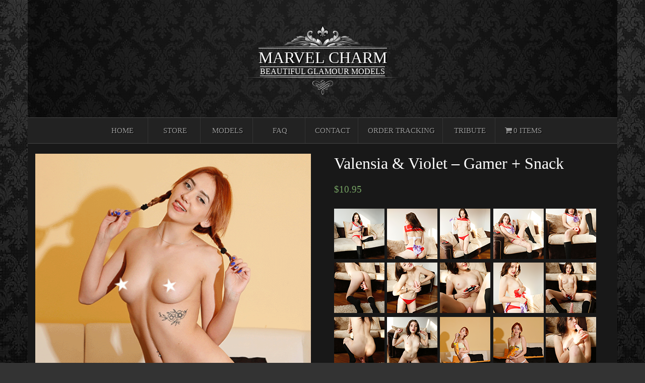

--- FILE ---
content_type: text/html; charset=UTF-8
request_url: https://marvelcharm.com/product/valensia-violet-gamer-snack/
body_size: 9898
content:
<!doctype html>

<!--[if lt IE 7]><html lang="en-US" class="no-js lt-ie9 lt-ie8 lt-ie7"> <![endif]-->
<!--[if (IE 7)&!(IEMobile)]><html lang="en-US" class="no-js lt-ie9 lt-ie8"><![endif]-->
<!--[if (IE 8)&!(IEMobile)]><html lang="en-US" class="no-js lt-ie9"><![endif]-->
<!--[if gt IE 8]><!-->
<html lang="en-US" class="no-js">
<!--<![endif]-->

<head>
<meta charset="utf-8">
<meta http-equiv="X-UA-Compatible" content="IE=edge,chrome=1">
<title>
  Valensia &amp; Violet &#8211; Gamer + Snack</title>
<meta name="HandheldFriendly" content="True">
<meta name="MobileOptimized" content="320">
<meta name="viewport" content="width=device-width, initial-scale=1.0"/>
<link rel="apple-touch-icon" href="https://marvelcharm.com/wp-content/themes/TheAgency-2.3/library/images/apple-icon-touch.png">
<link rel="icon" href="https://marvelcharm.com/wp-content/themes/TheAgency-2.3/favicon.png?v=2">
<link href='https://fonts.googleapis.com/css?family=Great+Vibes|Petit+Formal+Script' rel='stylesheet' type='text/css'>
<!--[if IE]>
			<link rel="shortcut icon" href="https://marvelcharm.com/wp-content/themes/TheAgency-2.3/favicon.ico">
		<![endif]-->
<meta name="msapplication-TileColor" content="#f01d4f">
<meta name="msapplication-TileImage" content="https://marvelcharm.com/wp-content/themes/TheAgency-2.3/library/images/win8-tile-icon.png">
<link rel="pingback" href="https://marvelcharm.com/xmlrpc.php">
        <style type="text/css">
            #woopcomm .wpc-form-wrapper{ background:#f9f9f9; }#woopcomm .wpc-comment .wpc-comment-right{ background:#fefefe; }#woopcomm .wpc-reply .wpc-comment-right{ background:#f8f8f8; }#woopcomm .wpc-comment-text{ font-size:14px; color:#555; }#woopcomm .wpc-comment-author{ color:#ad74a2; }#woopcomm .wpc-comment-author a{ color:#ad74a2; }#woopcomm .wpc-comment-label{ background:#ad74a2; }#woopcomm .wpc-comment-footer a{ color:#85ad74; }#woopcomm .wpc-comment-footer .wpc-vote-result{ background:#85ad74; }#woopcomm .wpc-reply-link, #woopcomm .wpc-vote-link, #woopcomm .wpc-share-link,#woopcomm span.wpc_cancel_edit,#woopcomm span.wpc_save_edited_comment,#woopcomm span.wpc_editable_comment { color: #85ad74; }#wpc_openModalFormAction > div#wpc_response_info a.close { background: url("https://marvelcharm.com/wp-content/plugins/woodiscuz-woocommerce-comments/files/img/x.png") no-repeat; }
        </style>
        <link rel="alternate" type="application/rss+xml" title="Marvel Charm &raquo; Feed" href="https://marvelcharm.com/feed/" />
<link rel="alternate" type="application/rss+xml" title="Marvel Charm &raquo; Comments Feed" href="https://marvelcharm.com/comments/feed/" />
<link rel="alternate" type="application/rss+xml" title="Marvel Charm &raquo; Valensia &amp; Violet &#8211; Gamer + Snack Comments Feed" href="https://marvelcharm.com/product/valensia-violet-gamer-snack/feed/" />
		<script type="text/javascript">
			window._wpemojiSettings = {"baseUrl":"https:\/\/s.w.org\/images\/core\/emoji\/72x72\/","ext":".png","source":{"concatemoji":"https:\/\/marvelcharm.com\/wp-includes\/js\/wp-emoji-release.min.js"}};
			!function(e,n,t){var a;function o(e){var t=n.createElement("canvas"),a=t.getContext&&t.getContext("2d");return!(!a||!a.fillText)&&(a.textBaseline="top",a.font="600 32px Arial","flag"===e?(a.fillText(String.fromCharCode(55356,56812,55356,56807),0,0),3e3<t.toDataURL().length):(a.fillText(String.fromCharCode(55357,56835),0,0),0!==a.getImageData(16,16,1,1).data[0]))}function i(e){var t=n.createElement("script");t.src=e,t.type="text/javascript",n.getElementsByTagName("head")[0].appendChild(t)}t.supports={simple:o("simple"),flag:o("flag")},t.DOMReady=!1,t.readyCallback=function(){t.DOMReady=!0},t.supports.simple&&t.supports.flag||(a=function(){t.readyCallback()},n.addEventListener?(n.addEventListener("DOMContentLoaded",a,!1),e.addEventListener("load",a,!1)):(e.attachEvent("onload",a),n.attachEvent("onreadystatechange",function(){"complete"===n.readyState&&t.readyCallback()})),(a=t.source||{}).concatemoji?i(a.concatemoji):a.wpemoji&&a.twemoji&&(i(a.twemoji),i(a.wpemoji)))}(window,document,window._wpemojiSettings);
		</script>
		<style type="text/css">
img.wp-smiley,
img.emoji {
	display: inline !important;
	border: none !important;
	box-shadow: none !important;
	height: 1em !important;
	width: 1em !important;
	margin: 0 .07em !important;
	vertical-align: -0.1em !important;
	background: none !important;
	padding: 0 !important;
}
</style>
<link rel='stylesheet' id='contact-form-7-css'  href='https://marvelcharm.com/wp-content/plugins/contact-form-7/includes/css/styles.css' type='text/css' media='all' />
<link rel='stylesheet' id='wc-gallery-style-css'  href='https://marvelcharm.com/wp-content/plugins/wc-gallery/includes/css/style.css' type='text/css' media='all' />
<link rel='stylesheet' id='wc-gallery-popup-style-css'  href='https://marvelcharm.com/wp-content/plugins/wc-gallery/includes/css/magnific-popup.css' type='text/css' media='all' />
<link rel='stylesheet' id='wc-gallery-flexslider-style-css'  href='https://marvelcharm.com/wp-content/plugins/wc-gallery/includes/vendors/flexslider/flexslider.css' type='text/css' media='all' />
<link rel='stylesheet' id='wc-gallery-owlcarousel-style-css'  href='https://marvelcharm.com/wp-content/plugins/wc-gallery/includes/vendors/owlcarousel/assets/owl.carousel.css' type='text/css' media='all' />
<link rel='stylesheet' id='wc-gallery-owlcarousel-theme-style-css'  href='https://marvelcharm.com/wp-content/plugins/wc-gallery/includes/vendors/owlcarousel/assets/owl.theme.default.css' type='text/css' media='all' />
<link rel='stylesheet' id='wpmenucart-icons-css'  href='https://marvelcharm.com/wp-content/plugins/woocommerce-menu-bar-cart/css/wpmenucart-icons.css' type='text/css' media='all' />
<link rel='stylesheet' id='wpmenucart-fontawesome-css'  href='https://marvelcharm.com/wp-content/plugins/woocommerce-menu-bar-cart/css/wpmenucart-fontawesome.css' type='text/css' media='all' />
<link rel='stylesheet' id='wpmenucart-css'  href='https://marvelcharm.com/wp-content/plugins/woocommerce-menu-bar-cart/css/wpmenucart-main.css' type='text/css' media='all' />
<link rel='stylesheet' id='woocommerce_prettyPhoto_css-css'  href='//marvelcharm.com/wp-content/plugins/woocommerce/assets/css/prettyPhoto.css' type='text/css' media='all' />
<link rel='stylesheet' id='woocommerce-layout-css'  href='//marvelcharm.com/wp-content/plugins/woocommerce/assets/css/woocommerce-layout.css' type='text/css' media='all' />
<link rel='stylesheet' id='woocommerce-smallscreen-css'  href='//marvelcharm.com/wp-content/plugins/woocommerce/assets/css/woocommerce-smallscreen.css' type='text/css' media='only screen and (max-width: 768px)' />
<link rel='stylesheet' id='woocommerce-general-css'  href='//marvelcharm.com/wp-content/plugins/woocommerce/assets/css/woocommerce.css' type='text/css' media='all' />
<link rel='stylesheet' id='woodiscuz-modal-box-css-css'  href='https://marvelcharm.com/wp-content/plugins/woodiscuz-woocommerce-comments/files/third-party/modal-box/modal-box.css' type='text/css' media='all' />
<link rel='stylesheet' id='woodiscuz-validator-style-css'  href='https://marvelcharm.com/wp-content/plugins/woodiscuz-woocommerce-comments/files/css/fv.css' type='text/css' media='all' />
<link rel='stylesheet' id='woodiscuz-tooltipster-style-css'  href='https://marvelcharm.com/wp-content/plugins/woodiscuz-woocommerce-comments/files/third-party/tooltipster/css/tooltipster.css' type='text/css' media='all' />
<link rel='stylesheet' id='woodiscuz-frontend-css-css'  href='https://marvelcharm.com/wp-content/plugins/woodiscuz-woocommerce-comments/files/css/woodiscuz-frontend.css' type='text/css' media='all' />
<link rel='stylesheet' id='options_typography_Rokkitt-css'  href='https://fonts.googleapis.com/css?family=Rokkitt' type='text/css' media='all' />
<link rel='stylesheet' id='rich-reviews-css'  href='https://marvelcharm.com/wp-content/plugins/rich-reviews/css/rich-reviews.css' type='text/css' media='all' />
<link rel='stylesheet' id='bones-stylesheet-css'  href='https://marvelcharm.com/wp-content/themes/TheAgency-2.3/library/css/style.css' type='text/css' media='all' />
<!--[if lt IE 9]>
<link rel='stylesheet' id='bones-ie-only-css'  href='https://marvelcharm.com/wp-content/themes/TheAgency-2.3/library/css/ie.css' type='text/css' media='all' />
<![endif]-->
<link rel='stylesheet' id='jcp_progpress_styles-css'  href='https://marvelcharm.com/wp-content/plugins/progpress/styles/progpress_default.css' type='text/css' media='all' />
<script type='text/javascript' src='https://marvelcharm.com/wp-includes/js/jquery/jquery.js'></script>
<script type='text/javascript' src='https://marvelcharm.com/wp-includes/js/jquery/jquery-migrate.min.js'></script>
<script type='text/javascript'>
/* <![CDATA[ */
var wpmenucart_ajax_assist = {"shop_plugin":"woocommerce","always_display":"1"};
/* ]]> */
</script>
<script type='text/javascript' src='https://marvelcharm.com/wp-content/plugins/woocommerce-menu-bar-cart/javascript/wpmenucart-ajax-assist.js'></script>
<script type='text/javascript' src='https://marvelcharm.com/wp-content/plugins/woodiscuz-woocommerce-comments/files/js/validator.js'></script>
<script type='text/javascript'>
/* <![CDATA[ */
var wpc_ajax_obj = {"url":"https:\/\/marvelcharm.com\/wp-admin\/admin-ajax.php"};
/* ]]> */
</script>
<script type='text/javascript' src='https://marvelcharm.com/wp-content/plugins/woodiscuz-woocommerce-comments/files/js/wpc-ajax.js'></script>
<script type='text/javascript' src='https://marvelcharm.com/wp-content/plugins/woodiscuz-woocommerce-comments/files/js/jquery.cookie.js'></script>
<script type='text/javascript' src='https://marvelcharm.com/wp-content/plugins/woodiscuz-woocommerce-comments/files/third-party/tooltipster/js/jquery.tooltipster.min.js'></script>
<script type='text/javascript' src='https://marvelcharm.com/wp-content/plugins/woodiscuz-woocommerce-comments/files/js/jquery.autogrowtextarea.min.js'></script>
<script type='text/javascript' src='https://marvelcharm.com/wp-content/plugins/rich-reviews/js/rich-reviews.js'></script>
<script type='text/javascript' src='https://marvelcharm.com/wp-content/themes/TheAgency-2.3/library/js/libs/modernizr.custom.min.js'></script>
<link rel='canonical' href='https://marvelcharm.com/product/valensia-violet-gamer-snack/' />
<link rel='shortlink' href='https://marvelcharm.com/?p=113388' />
<!-- <meta name="vfb" version="2.8.2" /> -->
<link rel="alternate" type="application/rss+xml"  title="New products" href="https://marvelcharm.com/shop/feed/" />
<style>
body { color:#999999; font-family:georgia, serif; font-weight:Normal; font-size:15px; }
h1,h2,h3,h4,h5,h6 { color:#ffffff; font-family:"garamond", serif; font-weight:normal; font-size:24px; }
a {color:#BDB392}a:hover {color:#ffffff}.google-mixed { color:#ffffff; font-family:Georgia, serif; font-weight:Normal; font-size:32px; }
.google-mixed-2 { color:#ffffff; font-family:Georgia, serif; font-weight:Normal; font-size:16px; }
</style>
<style type="text/css" id="custom-background-css">
body.custom-background { background-image: url('https://marvelcharm.com/wp-content/themes/TheAgency-2.3/images/default-bg.jpg'); background-repeat: no-repeat; background-position: top center; background-attachment: fixed; }
</style>
</head>

<body class="single single-product postid-113388 custom-background symple-shortcodes  symple-shortcodes-responsive woocommerce woocommerce-page">
<header class="header">
  <div class="container" style="margin:0px auto;padding:0px;">
    <div class="sitetitlecenter">
      <div>
                <img class="img-responsive hm" style="margin:0 auto;padding-bottom:3px;border-bottom:1px solid transparent;" src="https://marvelcharm.com/wp-content/themes/TheAgency-2.3/library/css/titletopdeco.png" />
        <div>
      <h1 class="thetitle">
      <span class="google-mixed" style="line-height:1em"><span style="text-transform:uppercase;letter-spacing:0px;border-top:1px solid #ffffff;">
      Marvel Charm      </span></span></div>
    </h1>
    <span class="google-mixed-2" style="line-height:1em;text-transform:uppercase;letter-spacing:0px;border-top:1px solid #ffffff;border-bottom:1px solid #ffffff;">
    Beautiful Glamour Models    </span></span></div>
    <img class="img-responsive hm" style="margin:0 auto;padding-top:0px;" src="https://marvelcharm.com/wp-content/themes/TheAgency-2.3/library/css/titlebottomdeco.png" />
    <div class="topmessage">
    <div id="sidebar-top" class="langselect">			<div class="textwidget"></div>
		</div>  </div>
  </div>
    <nav role="navigation">
    <div class="navbar navbar-default navbar-inverse navbar-right" role="navigation">
      <div class="container" style="padding:0px 15px;">
        <div class="navbar-header">
          <button type="button" class="navbar-toggle" data-toggle="collapse" data-target=".navbar-responsive-collapse"> <span class="icon-bar"></span> <span class="icon-bar"></span> <span class="icon-bar"></span> </button>
        </div>
        <div class="navbar-collapse collapse navbar-responsive-collapse">
          <ul id="menu-menu-1" class="nav navbar-nav navbar-right"><li id="menu-item-711" class="menu-item menu-item-type-post_type menu-item-object-page menu-item-711"><a title="Home" href="https://marvelcharm.com/">Home</a></li>
<li id="menu-item-717" class="menu-item menu-item-type-post_type menu-item-object-page current_page_parent menu-item-717"><a title="Store" href="https://marvelcharm.com/shop/">Store</a></li>
<li id="menu-item-720" class="menu-item menu-item-type-post_type menu-item-object-page menu-item-720"><a title="Models" href="https://marvelcharm.com/our-models/">Models</a></li>
<li id="menu-item-727" class="menu-item menu-item-type-post_type menu-item-object-page menu-item-727"><a title="FAQ" href="https://marvelcharm.com/faq/">FAQ</a></li>
<li id="menu-item-726" class="menu-item menu-item-type-post_type menu-item-object-page menu-item-726"><a title="Contact" href="https://marvelcharm.com/contact/">Contact</a></li>
<li id="menu-item-57226" class="menu-item menu-item-type-post_type menu-item-object-page menu-item-57226"><a title="Order Tracking" href="https://marvelcharm.com/order-tracking/">Order Tracking</a></li>
<li id="menu-item-108683" class="menu-item menu-item-type-custom menu-item-object-custom menu-item-108683"><a title="Tribute" href="https://marvelcharm.com/product/tribute/">Tribute</a></li>
<li class="wpmenucartli wpmenucart-display-standard menu-item" id="wpmenucartli"><a class="wpmenucart-contents empty-wpmenucart-visible" href="https://marvelcharm.com/shop/" title="Start shopping"><i class="wpmenucart-icon-shopping-cart-0"></i><span class="cartcontents">0 items</span></a></li></ul>        </div>
      </div>
    </div>
  </nav>
</header>

      <div class="container">

        <div id="content" class="clearfix row">
        
          <div id="main" class="col-md-12 clearfix" role="main">

          
            

<div itemscope itemtype="http://schema.org/Product" id="product-113388" class="post-113388 product type-product status-publish has-post-thumbnail product_cat-valensia product_cat-violet downloadable virtual sold-individually shipping-taxable purchasable product-type-simple product-cat-valensia product-cat-violet instock">

	<div class="images">

	<a href="https://marvelcharm.com/wp-content/uploads/2021/07/val-vio-dbl.gif" itemprop="image" class="woocommerce-main-image zoom" title="" data-rel="prettyPhoto"><img width="500" height="600" src="https://marvelcharm.com/wp-content/uploads/2021/07/val-vio-dbl.gif" class="attachment-shop_single wp-post-image" alt="val-vio-dbl" title="val-vio-dbl" /></a>
	
</div>

	<div class="summary entry-summary">

		<h1 itemprop="name" class="product_title entry-title">Valensia &#038; Violet &#8211; Gamer + Snack</h1>
<div itemprop="offers" itemscope itemtype="http://schema.org/Offer">

	<p class="price"><span class="amount">&#36;10.95</span></p>

	<meta itemprop="price" content="10.95" />
	<meta itemprop="priceCurrency" content="USD" />
	<link itemprop="availability" href="http://schema.org/InStock" />

</div>
<div itemprop="description">
	<p><img class="alignnone size-full wp-image-113389" src="https://marvelcharm.com/wp-content/uploads/2021/07/val-vio-dbl.png" alt="val-vio-dbl" width="520" height="500" /></p>
<p style="text-align: center;"><strong>251 Pictures in ZIP Format</strong></p>
</div>



	
	<form class="cart" method="post" enctype='multipart/form-data'>
	 	
	 	
	 	<input type="hidden" name="add-to-cart" value="113388" />

	 	<button type="submit" class="single_add_to_cart_button button alt">Add to cart</button>

			</form>

	
<div class="product_meta">

	
	
	<span class="posted_in">Categories: <a href="https://marvelcharm.com/product-category/valensia/" rel="tag">Valensia</a>, <a href="https://marvelcharm.com/product-category/violet/" rel="tag">Violet</a>.</span>
	
	
</div>


	</div><!-- .summary -->

	
	<div class="woocommerce-tabs">
		<ul class="tabs">
			
				<li class="description_tab">
					<a href="#tab-description">Description</a>
				</li>

			
				<li class="wpc_comment_tab_tab">
					<a href="#tab-wpc_comment_tab">Comments(9)</a>
				</li>

					</ul>
		
			<div class="panel entry-content" id="tab-description">
				
  <h2>Product Description</h2>

<p>Downloadable photo album in zip format<br />
<strong>Resolution: </strong>3840 x 5760</p>
			</div>

		
			<div class="panel entry-content" id="tab-wpc_comment_tab">
				<script type="text/javascript">
//    initialize the validator function
    woodiscuzValidator.message['invalid'] = 'Some of field value is invalid';
    woodiscuzValidator.message['empty'] = 'please fill out this field to comment';
    woodiscuzValidator.message['email'] = 'email address is invalid';

    jQuery(document).ready(function ($) {
        $(document).delegate('.wpc-toggle', 'click', function () {
            var toggleID = $(this).attr('id');
            var uniqueID = toggleID.substring(toggleID.lastIndexOf('-') + 1);
            $('#wpc-comm-' + uniqueID + ' .wpc-reply').slideToggle(500, function () {
                if ($(this).is(':hidden')) {
                    $('#' + toggleID).html('Show Replies &or;');
                } else {
                    $('#' + toggleID).html('Hide Replies &and;');
                }
            });
        });

        if ($.cookie('wpc_author_name') !== '' && $.cookie('wpc_author_email')) {
            $('#woopcomm .wpc_name').val($.cookie('wpc_author_name'));
            $('#woopcomm .wpc_email').val($.cookie('wpc_author_email'));
        }

        $('#wpc_unsubscribe_message').delay(7000).fadeOut(1500, function () {
            $(this).remove();
        });
    });
</script>


<div id="woopcomm">
    <p class="wpc-comment-title">Got something to discuss?</p>
    <div class="wpc-form-wrapper">
        
            <form action="" method="post" id="wpc_comm_form-113388_0" class="wpc_comm_form wpc_main_form  wpc-has-comments">
                <div class="wpc-field-comment">
                    <div style="width:60px; float:left; position:absolute;">
                        <img width="48" height="48" class="avatar avatar-48 photo avatar-default" src="https://marvelcharm.com/wp-content/plugins/woodiscuz-woocommerce-comments/files/img/avatar_default.png" alt=""/>                        
                    </div>
                    <div style="margin-left:65px;" class="woodiscuz-item"><textarea id="wpc_comment-113388_0" class="wpc_comment" name="wpc_comment" required placeholder="Join the discussion"></textarea></div>
                    <div style="clear:both"></div>
                </div>
                <div id="wpc-form-footer-113388_0" class="wpc-form-footer">
                                            <div class="wpc-author-data">
                            <div class="wpc-field-name woodiscuz-item"><input id="wpc_name-113388_0" class="wpc_name" name="wpc_name" required="required" value="" type="text" placeholder="Name"/></div>
                            <div class="wpc-field-email woodiscuz-item"><input id="wpc_email-113388_0" class="wpc_email email" name="wpc_email" required="required" value="" type="email" placeholder="Email"/></div>
                            <div style="clear:both"></div>
                        </div>
                                        <div class="wpc-form-submit">
                                                <div class="wpc-field-submit">
                                                            <div class="wpc_notification_checkboxes" style="display: block;">
                                    <input type="checkbox" id="wpc_notification_new_reply-113388_0" class="wpc_notification_new_reply"  name="wpc_notification_new_reply-113388_0" value="wpc_notification_new_reply"/> 
                                    <label class="wpc-label-reply-notify" for="wpc_notification_new_reply-113388_0">Notify of new replies to this comment</label>
                                </div>
                                                        <input type="button" name="submit" value="Post Comment" id="wpc_comm-113388_0" class="wpc_comm_submit button alt"/>
                        </div>
                        <div style="clear:both"></div>
                    </div>
                </div>                           
                <input type="hidden" name="wpc_comment_post_ID" value="113388" id="wpc_comment_post_ID-113388_0" />
                <input type="hidden" name="wpc_comment_parent"  value="0" id="wpc_comment_parent-113388_0" />
            </form>
                <input type="hidden" name="wpc_home_url" value="https://marvelcharm.com/wp-content/plugins" id="wpc_home_url" />
        <input type="hidden" name="wpc_plugin_dir_url" value="woodiscuz-woocommerce-comments" id="wpc_plugin_dir_url" />
    </div>
    <hr/>

    <div class="wpc-thread-wrapper">
        <div id="wpc-comm-113388_339573" class="wpc-comment  wpc_comment_level-1"><div id="wpc-comment-339573" class="wpc-comment-left"><img alt='' src='https://0.gravatar.com/avatar/fd554e30db11b57f3d2d4530a1d41aa1?s=48&#038;d=mm&#038;r=g' srcset='https://0.gravatar.com/avatar/fd554e30db11b57f3d2d4530a1d41aa1?s=96&amp;d=mm&amp;r=g 2x' class='avatar avatar-48 photo' height='48' width='48' /><div class="wpc-comment-label">Boss</div></div><div class="wpc-comment-right"><div class="wpc-comment-header"><div class="wpc-comment-author">Marvel Administrator</div><div class="wpc-comment-date">4 years 6 months ago</div><div style="clear:both"></div></div><div class="wpc-comment-text"><p>Enjoy a new Violet! Plus Valensia playing two different things. 😉</p>
<p>What are some of your favorite games and snacks? I&#8217;ll start&#8230;<br />
Games: Any classic 2D Zelda or N64 Zelda. For more modern games: Mass Effect, Witcher, Counter-Strike or Escape from Tarkov. Now you know my style&#8230;<br />
Snack: Apples. 😛</p>
</div><div class="wpc-comment-footer"><div id="vote-count-113388_339573" class="wpc-vote-result">0</div><span id="wpc-up-113388_339573" class="wpc-vote-link wpc-up  wpc_vote wpc_tooltipster" title="Vote Up">&and;</span>  &nbsp;&nbsp;&nbsp;&nbsp;<span id="wpc-comm-reply-113388_339573" class="wpc-reply-link" title="Reply">Reply</span> &nbsp;&nbsp;</div></div><div style="clear:both"></div><div class="wpc-form-wrapper wpc-secondary-forms-wrapper" id="wpc-secondary-forms-wrapper-113388_339573"><form action="" method="post" id="wpc_comm_form-113388_339573" class="wpc_comm_form"><div class="wpc-field-comment"><div style="width:60px; float:left; position:absolute;"><img width="48" height="48" class="avatar avatar-48 photo avatar-default" src="https://marvelcharm.com/wp-content/plugins/woodiscuz-woocommerce-comments/files/img/avatar_default.png" alt=""/></div><div style="margin-left:65px;" class="woodiscuz-item"><textarea id="wpc_comment-113388_339573" class="wpc_comment" name="wpc_comment" required="required" placeholder="Join the discussion"></textarea></div><div style="clear:both"></div></div><div id="wpc-form-footer-113388_339573" class="wpc-form-footer"><div class="wpc-author-data"><div class="wpc-field-name woodiscuz-item"><input id="wpc_name-113388_339573" name="wpc_name" class="wpc_name" required="required" value="" type="text" placeholder="Name"/></div><div class="wpc-field-email woodiscuz-item"><input id="wpc_email-113388_339573" class="wpc_email email" name="wpc_email" required="required" value="" type="email" placeholder="Email"/></div><div style="clear:both"></div></div><div class="wpc-form-submit"><div class="wpc-field-submit"><div class="wpc_notification_checkboxes" style="display: block;"><input type="checkbox" id="wpc_notification_new_reply-113388_339573" class="wpc_notification_new_reply"  name="wpc_notification_new_reply-113388_339573" value="wpc_notification_new_reply"/><label class="wpc-label-reply-notify" for="wpc_notification_new_reply-113388_339573">Notify of new replies to this comment</label></div><input type="button" name="submit" value="Post Comment" id="wpc_comm-113388_339573" class="wpc_comm_submit button alt"/>
							</div><div style="clear:both"></div></div></div><input type="hidden" name="wpc_home_url" value="https://marvelcharm.com/wp-content/plugins" id="wpc_home_url-113388_339573" /><input type="hidden" name="wpc_comment_post_ID" value="113388" id="wpc_comment_post_ID-113388_339573" /><input type="hidden" name="wpc_comment_parent" value="339573" id="wpc_comment_parent-113388_339573" /></form></div><div id="wpc-comm-113388_339636" class="wpc-comment wpc-reply  wpc_comment_level-2"><div id="wpc-comment-339636" class="wpc-comment-left"><img alt='' src='https://0.gravatar.com/avatar/94d45509b8a49bfa6c70e0cb61efbc4d?s=48&#038;d=mm&#038;r=g' srcset='https://0.gravatar.com/avatar/94d45509b8a49bfa6c70e0cb61efbc4d?s=96&amp;d=mm&amp;r=g 2x' class='avatar avatar-48 photo' height='48' width='48' /><div class="wpc-comment-label">Guest</div></div><div class="wpc-comment-right"><div class="wpc-comment-header"><div class="wpc-comment-author">Corvin</div><div class="wpc-comment-date">4 years 6 months ago</div><div style="clear:both"></div></div><div class="wpc-comment-text"><p>Love the new look! With Anna and Jess becoming rarer, there was a distinctive need for more Redheads.<br />
Games: Any RTS and Action flight Sim (X-wing, Wing Commander, Freespace)<br />
Snacks: Spicy Chips and Peaches</p>
</div><div class="wpc-comment-footer"><div id="vote-count-113388_339636" class="wpc-vote-result">2</div><span id="wpc-up-113388_339636" class="wpc-vote-link wpc-up  wpc_vote wpc_tooltipster" title="Vote Up">&and;</span>  &nbsp;&nbsp;&nbsp;&nbsp;<span id="wpc-comm-reply-113388_339636" class="wpc-reply-link" title="Reply">Reply</span> &nbsp;&nbsp;</div></div><div style="clear:both"></div><div class="wpc-form-wrapper wpc-secondary-forms-wrapper" id="wpc-secondary-forms-wrapper-113388_339636"><form action="" method="post" id="wpc_comm_form-113388_339636" class="wpc_comm_form"><div class="wpc-field-comment"><div style="width:60px; float:left; position:absolute;"><img width="48" height="48" class="avatar avatar-48 photo avatar-default" src="https://marvelcharm.com/wp-content/plugins/woodiscuz-woocommerce-comments/files/img/avatar_default.png" alt=""/></div><div style="margin-left:65px;" class="woodiscuz-item"><textarea id="wpc_comment-113388_339636" class="wpc_comment" name="wpc_comment" required="required" placeholder="Join the discussion"></textarea></div><div style="clear:both"></div></div><div id="wpc-form-footer-113388_339636" class="wpc-form-footer"><div class="wpc-author-data"><div class="wpc-field-name woodiscuz-item"><input id="wpc_name-113388_339636" name="wpc_name" class="wpc_name" required="required" value="" type="text" placeholder="Name"/></div><div class="wpc-field-email woodiscuz-item"><input id="wpc_email-113388_339636" class="wpc_email email" name="wpc_email" required="required" value="" type="email" placeholder="Email"/></div><div style="clear:both"></div></div><div class="wpc-form-submit"><div class="wpc-field-submit"><div class="wpc_notification_checkboxes" style="display: block;"><input type="checkbox" id="wpc_notification_new_reply-113388_339636" class="wpc_notification_new_reply"  name="wpc_notification_new_reply-113388_339636" value="wpc_notification_new_reply"/><label class="wpc-label-reply-notify" for="wpc_notification_new_reply-113388_339636">Notify of new replies to this comment</label></div><input type="button" name="submit" value="Post Comment" id="wpc_comm-113388_339636" class="wpc_comm_submit button alt"/>
							</div><div style="clear:both"></div></div></div><input type="hidden" name="wpc_home_url" value="https://marvelcharm.com/wp-content/plugins" id="wpc_home_url-113388_339636" /><input type="hidden" name="wpc_comment_post_ID" value="113388" id="wpc_comment_post_ID-113388_339636" /><input type="hidden" name="wpc_comment_parent" value="339636" id="wpc_comment_parent-113388_339636" /></form></div></div><!-- #comment-## -->
</div><!-- #comment-## -->
<div id="wpc-comm-113388_339578" class="wpc-comment  wpc_comment_level-1"><div id="wpc-comment-339578" class="wpc-comment-left"><img alt='' src='https://1.gravatar.com/avatar/a25c84fdfb33b030b2a1b260bea57879?s=48&#038;d=mm&#038;r=g' srcset='https://1.gravatar.com/avatar/a25c84fdfb33b030b2a1b260bea57879?s=96&amp;d=mm&amp;r=g 2x' class='avatar avatar-48 photo' height='48' width='48' /><div class="wpc-comment-label">Guest</div></div><div class="wpc-comment-right"><div class="wpc-comment-header"><div class="wpc-comment-author">Hotguy</div><div class="wpc-comment-date">4 years 6 months ago</div><div style="clear:both"></div></div><div class="wpc-comment-text"><p>Valensia knows what she loves. I love to go inside her too like the tot ☺</p>
</div><div class="wpc-comment-footer"><div id="vote-count-113388_339578" class="wpc-vote-result">2</div><span id="wpc-up-113388_339578" class="wpc-vote-link wpc-up  wpc_vote wpc_tooltipster" title="Vote Up">&and;</span>  &nbsp;&nbsp;&nbsp;&nbsp;<span id="wpc-comm-reply-113388_339578" class="wpc-reply-link" title="Reply">Reply</span> &nbsp;&nbsp;</div></div><div style="clear:both"></div><div class="wpc-form-wrapper wpc-secondary-forms-wrapper" id="wpc-secondary-forms-wrapper-113388_339578"><form action="" method="post" id="wpc_comm_form-113388_339578" class="wpc_comm_form"><div class="wpc-field-comment"><div style="width:60px; float:left; position:absolute;"><img width="48" height="48" class="avatar avatar-48 photo avatar-default" src="https://marvelcharm.com/wp-content/plugins/woodiscuz-woocommerce-comments/files/img/avatar_default.png" alt=""/></div><div style="margin-left:65px;" class="woodiscuz-item"><textarea id="wpc_comment-113388_339578" class="wpc_comment" name="wpc_comment" required="required" placeholder="Join the discussion"></textarea></div><div style="clear:both"></div></div><div id="wpc-form-footer-113388_339578" class="wpc-form-footer"><div class="wpc-author-data"><div class="wpc-field-name woodiscuz-item"><input id="wpc_name-113388_339578" name="wpc_name" class="wpc_name" required="required" value="" type="text" placeholder="Name"/></div><div class="wpc-field-email woodiscuz-item"><input id="wpc_email-113388_339578" class="wpc_email email" name="wpc_email" required="required" value="" type="email" placeholder="Email"/></div><div style="clear:both"></div></div><div class="wpc-form-submit"><div class="wpc-field-submit"><div class="wpc_notification_checkboxes" style="display: block;"><input type="checkbox" id="wpc_notification_new_reply-113388_339578" class="wpc_notification_new_reply"  name="wpc_notification_new_reply-113388_339578" value="wpc_notification_new_reply"/><label class="wpc-label-reply-notify" for="wpc_notification_new_reply-113388_339578">Notify of new replies to this comment</label></div><input type="button" name="submit" value="Post Comment" id="wpc_comm-113388_339578" class="wpc_comm_submit button alt"/>
							</div><div style="clear:both"></div></div></div><input type="hidden" name="wpc_home_url" value="https://marvelcharm.com/wp-content/plugins" id="wpc_home_url-113388_339578" /><input type="hidden" name="wpc_comment_post_ID" value="113388" id="wpc_comment_post_ID-113388_339578" /><input type="hidden" name="wpc_comment_parent" value="339578" id="wpc_comment_parent-113388_339578" /></form></div></div><!-- #comment-## -->
<div id="wpc-comm-113388_339612" class="wpc-comment  wpc_comment_level-1"><div id="wpc-comment-339612" class="wpc-comment-left"><img alt='' src='https://2.gravatar.com/avatar/81ee2f8d647c88b67dcb85e66231868a?s=48&#038;d=mm&#038;r=g' srcset='https://2.gravatar.com/avatar/81ee2f8d647c88b67dcb85e66231868a?s=96&amp;d=mm&amp;r=g 2x' class='avatar avatar-48 photo' height='48' width='48' /><div class="wpc-comment-label">Guest</div></div><div class="wpc-comment-right"><div class="wpc-comment-header"><div class="wpc-comment-author">Chrysee Sartorious</div><div class="wpc-comment-date">4 years 6 months ago</div><div style="clear:both"></div></div><div class="wpc-comment-text"><p>Thanx for this one, Mister Marvel Charm!<br />
Have so missed Violet. . .I remember fondly buying her first set! In fact, if it wasn&#8217;t on my desktop but printed out, the pages would have become hopelessly stuck together right from the jump.<br />
I love what she&#8217;s done with her hair and I maintain that we would be the perfect couples: I have good taste and I just know that she tastes fantastic.<br />
And Valensiya ages like an award winning wine. . .GULP!</p>
</div><div class="wpc-comment-footer"><div id="vote-count-113388_339612" class="wpc-vote-result">2</div><span id="wpc-up-113388_339612" class="wpc-vote-link wpc-up  wpc_vote wpc_tooltipster" title="Vote Up">&and;</span>  &nbsp;&nbsp;&nbsp;&nbsp;<span id="wpc-comm-reply-113388_339612" class="wpc-reply-link" title="Reply">Reply</span> &nbsp;&nbsp;</div></div><div style="clear:both"></div><div class="wpc-form-wrapper wpc-secondary-forms-wrapper" id="wpc-secondary-forms-wrapper-113388_339612"><form action="" method="post" id="wpc_comm_form-113388_339612" class="wpc_comm_form"><div class="wpc-field-comment"><div style="width:60px; float:left; position:absolute;"><img width="48" height="48" class="avatar avatar-48 photo avatar-default" src="https://marvelcharm.com/wp-content/plugins/woodiscuz-woocommerce-comments/files/img/avatar_default.png" alt=""/></div><div style="margin-left:65px;" class="woodiscuz-item"><textarea id="wpc_comment-113388_339612" class="wpc_comment" name="wpc_comment" required="required" placeholder="Join the discussion"></textarea></div><div style="clear:both"></div></div><div id="wpc-form-footer-113388_339612" class="wpc-form-footer"><div class="wpc-author-data"><div class="wpc-field-name woodiscuz-item"><input id="wpc_name-113388_339612" name="wpc_name" class="wpc_name" required="required" value="" type="text" placeholder="Name"/></div><div class="wpc-field-email woodiscuz-item"><input id="wpc_email-113388_339612" class="wpc_email email" name="wpc_email" required="required" value="" type="email" placeholder="Email"/></div><div style="clear:both"></div></div><div class="wpc-form-submit"><div class="wpc-field-submit"><div class="wpc_notification_checkboxes" style="display: block;"><input type="checkbox" id="wpc_notification_new_reply-113388_339612" class="wpc_notification_new_reply"  name="wpc_notification_new_reply-113388_339612" value="wpc_notification_new_reply"/><label class="wpc-label-reply-notify" for="wpc_notification_new_reply-113388_339612">Notify of new replies to this comment</label></div><input type="button" name="submit" value="Post Comment" id="wpc_comm-113388_339612" class="wpc_comm_submit button alt"/>
							</div><div style="clear:both"></div></div></div><input type="hidden" name="wpc_home_url" value="https://marvelcharm.com/wp-content/plugins" id="wpc_home_url-113388_339612" /><input type="hidden" name="wpc_comment_post_ID" value="113388" id="wpc_comment_post_ID-113388_339612" /><input type="hidden" name="wpc_comment_parent" value="339612" id="wpc_comment_parent-113388_339612" /></form></div></div><!-- #comment-## -->
<div id="wpc-comm-113388_339625" class="wpc-comment  wpc_comment_level-1"><div id="wpc-comment-339625" class="wpc-comment-left"><img alt='' src='https://0.gravatar.com/avatar/f1e59b4f0a5abb2fc05086107f6ce78a?s=48&#038;d=mm&#038;r=g' srcset='https://0.gravatar.com/avatar/f1e59b4f0a5abb2fc05086107f6ce78a?s=96&amp;d=mm&amp;r=g 2x' class='avatar avatar-48 photo' height='48' width='48' /><div class="wpc-comment-label">Guest</div></div><div class="wpc-comment-right"><div class="wpc-comment-header"><div class="wpc-comment-author">son</div><div class="wpc-comment-date">4 years 6 months ago</div><div style="clear:both"></div></div><div class="wpc-comment-text"><p>thanks boss<br />
I was really missing Violet, how beautiful she is!!! more DUO videos with other babes<br />
Valensia I love you all</p>
</div><div class="wpc-comment-footer"><div id="vote-count-113388_339625" class="wpc-vote-result">5</div><span id="wpc-up-113388_339625" class="wpc-vote-link wpc-up  wpc_vote wpc_tooltipster" title="Vote Up">&and;</span>  &nbsp;&nbsp;&nbsp;&nbsp;<span id="wpc-comm-reply-113388_339625" class="wpc-reply-link" title="Reply">Reply</span> &nbsp;&nbsp;</div></div><div style="clear:both"></div><div class="wpc-form-wrapper wpc-secondary-forms-wrapper" id="wpc-secondary-forms-wrapper-113388_339625"><form action="" method="post" id="wpc_comm_form-113388_339625" class="wpc_comm_form"><div class="wpc-field-comment"><div style="width:60px; float:left; position:absolute;"><img width="48" height="48" class="avatar avatar-48 photo avatar-default" src="https://marvelcharm.com/wp-content/plugins/woodiscuz-woocommerce-comments/files/img/avatar_default.png" alt=""/></div><div style="margin-left:65px;" class="woodiscuz-item"><textarea id="wpc_comment-113388_339625" class="wpc_comment" name="wpc_comment" required="required" placeholder="Join the discussion"></textarea></div><div style="clear:both"></div></div><div id="wpc-form-footer-113388_339625" class="wpc-form-footer"><div class="wpc-author-data"><div class="wpc-field-name woodiscuz-item"><input id="wpc_name-113388_339625" name="wpc_name" class="wpc_name" required="required" value="" type="text" placeholder="Name"/></div><div class="wpc-field-email woodiscuz-item"><input id="wpc_email-113388_339625" class="wpc_email email" name="wpc_email" required="required" value="" type="email" placeholder="Email"/></div><div style="clear:both"></div></div><div class="wpc-form-submit"><div class="wpc-field-submit"><div class="wpc_notification_checkboxes" style="display: block;"><input type="checkbox" id="wpc_notification_new_reply-113388_339625" class="wpc_notification_new_reply"  name="wpc_notification_new_reply-113388_339625" value="wpc_notification_new_reply"/><label class="wpc-label-reply-notify" for="wpc_notification_new_reply-113388_339625">Notify of new replies to this comment</label></div><input type="button" name="submit" value="Post Comment" id="wpc_comm-113388_339625" class="wpc_comm_submit button alt"/>
							</div><div style="clear:both"></div></div></div><input type="hidden" name="wpc_home_url" value="https://marvelcharm.com/wp-content/plugins" id="wpc_home_url-113388_339625" /><input type="hidden" name="wpc_comment_post_ID" value="113388" id="wpc_comment_post_ID-113388_339625" /><input type="hidden" name="wpc_comment_parent" value="339625" id="wpc_comment_parent-113388_339625" /></form></div></div><!-- #comment-## -->
<div id="wpc-comm-113388_339676" class="wpc-comment  wpc_comment_level-1"><div id="wpc-comment-339676" class="wpc-comment-left"><img alt='' src='https://2.gravatar.com/avatar/20d210308133b0369d34037eef2bdb57?s=48&#038;d=mm&#038;r=g' srcset='https://2.gravatar.com/avatar/20d210308133b0369d34037eef2bdb57?s=96&amp;d=mm&amp;r=g 2x' class='avatar avatar-48 photo' height='48' width='48' /><div class="wpc-comment-label">Guest</div></div><div class="wpc-comment-right"><div class="wpc-comment-header"><div class="wpc-comment-author">Steve P</div><div class="wpc-comment-date">4 years 6 months ago</div><div style="clear:both"></div></div><div class="wpc-comment-text"><p>Let me guess, Val and Violet broke the internet? Buying this one tonight if possible</p>
</div><div class="wpc-comment-footer"><div id="vote-count-113388_339676" class="wpc-vote-result">3</div><span id="wpc-up-113388_339676" class="wpc-vote-link wpc-up  wpc_vote wpc_tooltipster" title="Vote Up">&and;</span>  &nbsp;&nbsp;&nbsp;&nbsp;<span id="wpc-comm-reply-113388_339676" class="wpc-reply-link" title="Reply">Reply</span> &nbsp;&nbsp;</div></div><div style="clear:both"></div><div class="wpc-form-wrapper wpc-secondary-forms-wrapper" id="wpc-secondary-forms-wrapper-113388_339676"><form action="" method="post" id="wpc_comm_form-113388_339676" class="wpc_comm_form"><div class="wpc-field-comment"><div style="width:60px; float:left; position:absolute;"><img width="48" height="48" class="avatar avatar-48 photo avatar-default" src="https://marvelcharm.com/wp-content/plugins/woodiscuz-woocommerce-comments/files/img/avatar_default.png" alt=""/></div><div style="margin-left:65px;" class="woodiscuz-item"><textarea id="wpc_comment-113388_339676" class="wpc_comment" name="wpc_comment" required="required" placeholder="Join the discussion"></textarea></div><div style="clear:both"></div></div><div id="wpc-form-footer-113388_339676" class="wpc-form-footer"><div class="wpc-author-data"><div class="wpc-field-name woodiscuz-item"><input id="wpc_name-113388_339676" name="wpc_name" class="wpc_name" required="required" value="" type="text" placeholder="Name"/></div><div class="wpc-field-email woodiscuz-item"><input id="wpc_email-113388_339676" class="wpc_email email" name="wpc_email" required="required" value="" type="email" placeholder="Email"/></div><div style="clear:both"></div></div><div class="wpc-form-submit"><div class="wpc-field-submit"><div class="wpc_notification_checkboxes" style="display: block;"><input type="checkbox" id="wpc_notification_new_reply-113388_339676" class="wpc_notification_new_reply"  name="wpc_notification_new_reply-113388_339676" value="wpc_notification_new_reply"/><label class="wpc-label-reply-notify" for="wpc_notification_new_reply-113388_339676">Notify of new replies to this comment</label></div><input type="button" name="submit" value="Post Comment" id="wpc_comm-113388_339676" class="wpc_comm_submit button alt"/>
							</div><div style="clear:both"></div></div></div><input type="hidden" name="wpc_home_url" value="https://marvelcharm.com/wp-content/plugins" id="wpc_home_url-113388_339676" /><input type="hidden" name="wpc_comment_post_ID" value="113388" id="wpc_comment_post_ID-113388_339676" /><input type="hidden" name="wpc_comment_parent" value="339676" id="wpc_comment_parent-113388_339676" /></form></div></div><!-- #comment-## -->
<div id="wpc-comm-113388_339684" class="wpc-comment  wpc_comment_level-1"><div id="wpc-comment-339684" class="wpc-comment-left"><img alt='' src='https://2.gravatar.com/avatar/249547e8df1f38bbe347348ce09fa922?s=48&#038;d=mm&#038;r=g' srcset='https://2.gravatar.com/avatar/249547e8df1f38bbe347348ce09fa922?s=96&amp;d=mm&amp;r=g 2x' class='avatar avatar-48 photo' height='48' width='48' /><div class="wpc-comment-label">Guest</div></div><div class="wpc-comment-right"><div class="wpc-comment-header"><div class="wpc-comment-author">DocMatt</div><div class="wpc-comment-date">4 years 6 months ago</div><div style="clear:both"></div></div><div class="wpc-comment-text"><p>These 2 are among my favored models here at Marvel. I am so very happy to see Violet back and Val never ceases to put a smile on my face. Thanx MC for a wonderful combo.</p>
</div><div class="wpc-comment-footer"><div id="vote-count-113388_339684" class="wpc-vote-result">2</div><span id="wpc-up-113388_339684" class="wpc-vote-link wpc-up  wpc_vote wpc_tooltipster" title="Vote Up">&and;</span>  &nbsp;&nbsp;&nbsp;&nbsp;<span id="wpc-comm-reply-113388_339684" class="wpc-reply-link" title="Reply">Reply</span> &nbsp;&nbsp;</div></div><div style="clear:both"></div><div class="wpc-form-wrapper wpc-secondary-forms-wrapper" id="wpc-secondary-forms-wrapper-113388_339684"><form action="" method="post" id="wpc_comm_form-113388_339684" class="wpc_comm_form"><div class="wpc-field-comment"><div style="width:60px; float:left; position:absolute;"><img width="48" height="48" class="avatar avatar-48 photo avatar-default" src="https://marvelcharm.com/wp-content/plugins/woodiscuz-woocommerce-comments/files/img/avatar_default.png" alt=""/></div><div style="margin-left:65px;" class="woodiscuz-item"><textarea id="wpc_comment-113388_339684" class="wpc_comment" name="wpc_comment" required="required" placeholder="Join the discussion"></textarea></div><div style="clear:both"></div></div><div id="wpc-form-footer-113388_339684" class="wpc-form-footer"><div class="wpc-author-data"><div class="wpc-field-name woodiscuz-item"><input id="wpc_name-113388_339684" name="wpc_name" class="wpc_name" required="required" value="" type="text" placeholder="Name"/></div><div class="wpc-field-email woodiscuz-item"><input id="wpc_email-113388_339684" class="wpc_email email" name="wpc_email" required="required" value="" type="email" placeholder="Email"/></div><div style="clear:both"></div></div><div class="wpc-form-submit"><div class="wpc-field-submit"><div class="wpc_notification_checkboxes" style="display: block;"><input type="checkbox" id="wpc_notification_new_reply-113388_339684" class="wpc_notification_new_reply"  name="wpc_notification_new_reply-113388_339684" value="wpc_notification_new_reply"/><label class="wpc-label-reply-notify" for="wpc_notification_new_reply-113388_339684">Notify of new replies to this comment</label></div><input type="button" name="submit" value="Post Comment" id="wpc_comm-113388_339684" class="wpc_comm_submit button alt"/>
							</div><div style="clear:both"></div></div></div><input type="hidden" name="wpc_home_url" value="https://marvelcharm.com/wp-content/plugins" id="wpc_home_url-113388_339684" /><input type="hidden" name="wpc_comment_post_ID" value="113388" id="wpc_comment_post_ID-113388_339684" /><input type="hidden" name="wpc_comment_parent" value="339684" id="wpc_comment_parent-113388_339684" /></form></div></div><!-- #comment-## -->
<div id="wpc-comm-113388_339696" class="wpc-comment  wpc_comment_level-1"><div id="wpc-comment-339696" class="wpc-comment-left"><img alt='' src='https://2.gravatar.com/avatar/8e2e0c7c7d2b5793823e47971cb36d00?s=48&#038;d=mm&#038;r=g' srcset='https://2.gravatar.com/avatar/8e2e0c7c7d2b5793823e47971cb36d00?s=96&amp;d=mm&amp;r=g 2x' class='avatar avatar-48 photo' height='48' width='48' /><div class="wpc-comment-label">Guest</div></div><div class="wpc-comment-right"><div class="wpc-comment-header"><div class="wpc-comment-author">Mike D</div><div class="wpc-comment-date">4 years 6 months ago</div><div style="clear:both"></div></div><div class="wpc-comment-text"><p>If only there were videos!  Still, any Val is better than none.</p>
</div><div class="wpc-comment-footer"><div id="vote-count-113388_339696" class="wpc-vote-result">8</div><span id="wpc-up-113388_339696" class="wpc-vote-link wpc-up  wpc_vote wpc_tooltipster" title="Vote Up">&and;</span>  &nbsp;&nbsp;&nbsp;&nbsp;<span id="wpc-comm-reply-113388_339696" class="wpc-reply-link" title="Reply">Reply</span> &nbsp;&nbsp;</div></div><div style="clear:both"></div><div class="wpc-form-wrapper wpc-secondary-forms-wrapper" id="wpc-secondary-forms-wrapper-113388_339696"><form action="" method="post" id="wpc_comm_form-113388_339696" class="wpc_comm_form"><div class="wpc-field-comment"><div style="width:60px; float:left; position:absolute;"><img width="48" height="48" class="avatar avatar-48 photo avatar-default" src="https://marvelcharm.com/wp-content/plugins/woodiscuz-woocommerce-comments/files/img/avatar_default.png" alt=""/></div><div style="margin-left:65px;" class="woodiscuz-item"><textarea id="wpc_comment-113388_339696" class="wpc_comment" name="wpc_comment" required="required" placeholder="Join the discussion"></textarea></div><div style="clear:both"></div></div><div id="wpc-form-footer-113388_339696" class="wpc-form-footer"><div class="wpc-author-data"><div class="wpc-field-name woodiscuz-item"><input id="wpc_name-113388_339696" name="wpc_name" class="wpc_name" required="required" value="" type="text" placeholder="Name"/></div><div class="wpc-field-email woodiscuz-item"><input id="wpc_email-113388_339696" class="wpc_email email" name="wpc_email" required="required" value="" type="email" placeholder="Email"/></div><div style="clear:both"></div></div><div class="wpc-form-submit"><div class="wpc-field-submit"><div class="wpc_notification_checkboxes" style="display: block;"><input type="checkbox" id="wpc_notification_new_reply-113388_339696" class="wpc_notification_new_reply"  name="wpc_notification_new_reply-113388_339696" value="wpc_notification_new_reply"/><label class="wpc-label-reply-notify" for="wpc_notification_new_reply-113388_339696">Notify of new replies to this comment</label></div><input type="button" name="submit" value="Post Comment" id="wpc_comm-113388_339696" class="wpc_comm_submit button alt"/>
							</div><div style="clear:both"></div></div></div><input type="hidden" name="wpc_home_url" value="https://marvelcharm.com/wp-content/plugins" id="wpc_home_url-113388_339696" /><input type="hidden" name="wpc_comment_post_ID" value="113388" id="wpc_comment_post_ID-113388_339696" /><input type="hidden" name="wpc_comment_parent" value="339696" id="wpc_comment_parent-113388_339696" /></form></div></div><!-- #comment-## -->
<div id="wpc-comm-113388_339763" class="wpc-comment  wpc_comment_level-1"><div id="wpc-comment-339763" class="wpc-comment-left"><img alt='' src='https://1.gravatar.com/avatar/ac08cd5a2b126b335aea4be798efcdac?s=48&#038;d=mm&#038;r=g' srcset='https://1.gravatar.com/avatar/ac08cd5a2b126b335aea4be798efcdac?s=96&amp;d=mm&amp;r=g 2x' class='avatar avatar-48 photo' height='48' width='48' /><div class="wpc-comment-label">Guest</div></div><div class="wpc-comment-right"><div class="wpc-comment-header"><div class="wpc-comment-author">Mikael</div><div class="wpc-comment-date">4 years 6 months ago</div><div style="clear:both"></div></div><div class="wpc-comment-text"><p>Sexy Violet back YES</p>
</div><div class="wpc-comment-footer"><div id="vote-count-113388_339763" class="wpc-vote-result">2</div><span id="wpc-up-113388_339763" class="wpc-vote-link wpc-up  wpc_vote wpc_tooltipster" title="Vote Up">&and;</span>  &nbsp;&nbsp;&nbsp;&nbsp;<span id="wpc-comm-reply-113388_339763" class="wpc-reply-link" title="Reply">Reply</span> &nbsp;&nbsp;</div></div><div style="clear:both"></div><div class="wpc-form-wrapper wpc-secondary-forms-wrapper" id="wpc-secondary-forms-wrapper-113388_339763"><form action="" method="post" id="wpc_comm_form-113388_339763" class="wpc_comm_form"><div class="wpc-field-comment"><div style="width:60px; float:left; position:absolute;"><img width="48" height="48" class="avatar avatar-48 photo avatar-default" src="https://marvelcharm.com/wp-content/plugins/woodiscuz-woocommerce-comments/files/img/avatar_default.png" alt=""/></div><div style="margin-left:65px;" class="woodiscuz-item"><textarea id="wpc_comment-113388_339763" class="wpc_comment" name="wpc_comment" required="required" placeholder="Join the discussion"></textarea></div><div style="clear:both"></div></div><div id="wpc-form-footer-113388_339763" class="wpc-form-footer"><div class="wpc-author-data"><div class="wpc-field-name woodiscuz-item"><input id="wpc_name-113388_339763" name="wpc_name" class="wpc_name" required="required" value="" type="text" placeholder="Name"/></div><div class="wpc-field-email woodiscuz-item"><input id="wpc_email-113388_339763" class="wpc_email email" name="wpc_email" required="required" value="" type="email" placeholder="Email"/></div><div style="clear:both"></div></div><div class="wpc-form-submit"><div class="wpc-field-submit"><div class="wpc_notification_checkboxes" style="display: block;"><input type="checkbox" id="wpc_notification_new_reply-113388_339763" class="wpc_notification_new_reply"  name="wpc_notification_new_reply-113388_339763" value="wpc_notification_new_reply"/><label class="wpc-label-reply-notify" for="wpc_notification_new_reply-113388_339763">Notify of new replies to this comment</label></div><input type="button" name="submit" value="Post Comment" id="wpc_comm-113388_339763" class="wpc_comm_submit button alt"/>
							</div><div style="clear:both"></div></div></div><input type="hidden" name="wpc_home_url" value="https://marvelcharm.com/wp-content/plugins" id="wpc_home_url-113388_339763" /><input type="hidden" name="wpc_comment_post_ID" value="113388" id="wpc_comment_post_ID-113388_339763" /><input type="hidden" name="wpc_comment_parent" value="339763" id="wpc_comment_parent-113388_339763" /></form></div></div><!-- #comment-## -->
    </div>

    
    <div style="clear:both"></div>
        <div id="wpc_openModalFormAction" class="modalDialog">
        <div id="wpc_response_info" class="wpc_modal">
            <div id="wpc_response_info_box">
                <a href="#close" title="Close" class="close">&nbsp;</a>
                <img width="64" height="64" src="https://marvelcharm.com/wp-content/plugins/woodiscuz-woocommerce-comments/files/img/loader/ajax-loader-200x200.gif" />
            </div>
        </div>
    </div>
</div>			</div>

			</div>


	<div class="upsells products">

		<h2>You may also like&hellip;</h2>

		<ul class="products">
			
				<li class="first post-110026 product type-product status-publish has-post-thumbnail product_cat-rebecca product_cat-valensia downloadable virtual sold-individually shipping-taxable purchasable product-type-simple product-cat-rebecca product-cat-valensia instock">

	
	<a href="https://marvelcharm.com/product/rebecca-valensia-sultry-photo-video/">

		<img width="500" height="600" src="https://marvelcharm.com/wp-content/uploads/2021/05/rv-sultry.jpg" class="attachment-shop_catalog wp-post-image" alt="rv-sultry" />
		<h3>Rebecca &#038; Valensia &#8211; Sultry (Photo + Video)</h3>

		
	<span class="price"><span class="amount">&#36;14.95</span></span>

	</a>

	<a href="/product/valensia-violet-gamer-snack/?add-to-cart=110026" rel="nofollow" data-product_id="110026" data-product_sku="" data-quantity="1" class="button add_to_cart_button product_type_simple">Add to cart</a>
</li>

			
				<li class="last post-100057 product type-product status-publish has-post-thumbnail product_cat-marissa product_cat-violet downloadable virtual sold-individually shipping-taxable purchasable product-type-simple product-cat-marissa product-cat-violet instock">

	
	<a href="https://marvelcharm.com/product/marissa-violet-2-for-1/">

		<img width="500" height="600" src="https://marvelcharm.com/wp-content/uploads/2020/12/violet-marissa-2for1.gif" class="attachment-shop_catalog wp-post-image" alt="violet-marissa-2for1" />
		<h3>Marissa &#038; Violet &#8211; 2 For 1</h3>

		
	<span class="price"><span class="amount">&#36;10.95</span></span>

	</a>

	<a href="/product/valensia-violet-gamer-snack/?add-to-cart=100057" rel="nofollow" data-product_id="100057" data-product_sku="" data-quantity="1" class="button add_to_cart_button product_type_simple">Add to cart</a>
</li>

			
		</ul>
	</div>


	<div class="related products">

		<h2>Related Products</h2>

		<ul class="products">
			
				<li class="first post-773 product type-product status-publish has-post-thumbnail product_cat-bundle product_cat-valensia downloadable virtual sold-individually shipping-taxable purchasable product-type-simple product-cat-bundle product-cat-valensia instock">

	
	<a href="https://marvelcharm.com/product/valensia-bundle-1/">

		<img width="500" height="600" src="https://marvelcharm.com/wp-content/uploads/2016/06/valensia-bundle-1.jpg" class="attachment-shop_catalog wp-post-image" alt="valensia-bundle-1" />
		<h3>Valensia &#8211; Bundle #1</h3>

		
	<span class="price"><span class="amount">&#36;24.95</span></span>

	</a>

	<a href="/product/valensia-violet-gamer-snack/?add-to-cart=773" rel="nofollow" data-product_id="773" data-product_sku="" data-quantity="1" class="button add_to_cart_button product_type_simple">Add to cart</a>
</li>

			
				<li class="last post-739 product type-product status-publish has-post-thumbnail product_cat-valensia downloadable virtual sold-individually shipping-taxable purchasable product-type-simple product-cat-valensia instock">

	
	<a href="https://marvelcharm.com/product/valensia-admiration/">

		<img width="500" height="600" src="https://marvelcharm.com/wp-content/uploads/2016/06/valensia-admiration.jpg" class="attachment-shop_catalog wp-post-image" alt="valensia-admiration" />
		<h3>Valensia &#8211; Admiration</h3>

		
	<span class="price"><span class="amount">&#36;10.95</span></span>

	</a>

	<a href="/product/valensia-violet-gamer-snack/?add-to-cart=739" rel="nofollow" data-product_id="739" data-product_sku="" data-quantity="1" class="button add_to_cart_button product_type_simple">Add to cart</a>
</li>

			
		</ul>
	</div>


	<meta itemprop="url" content="https://marvelcharm.com/product/valensia-violet-gamer-snack/" />

</div><!-- #product-113388 -->

                       			  	
              
              <footer>
        
                                
              </footer> <!-- end article footer -->
            
            </article> <!-- end article -->
                    

      
        </div> <!-- end #content -->

      </div> <!-- end .container -->          
         <div class="container" style="padding:0px">
   <footer id="footer" class="clearfix">
      <div id="footer-widgets">

        <div class="container">

        <div id="footer-wrapper">

          <div class="row">
            <div class="col-sm-6 col-md-3">
              <div id="text-2" class="widget widgetFooter widget_text"><h4 class="widgettitle">About Us</h4>			<div class="textwidget">MarvelCharm is a brand new, premier destination for all of your favorite models. Ranging from classic models to new models just starting out, our aim is to allow them to fully express themselves in brand new, unimaginable ways.</div>
		</div>            </div> <!-- end widget1 -->

            <div class="col-sm-6 col-md-3">
              <div id="nav_menu-2" class="widget widgetFooter widget_nav_menu"><h4 class="widgettitle">Documentation</h4><div class="menu-documentation-container"><ul id="menu-documentation" class="menu"><li id="menu-item-761" class="menu-item menu-item-type-post_type menu-item-object-page menu-item-761"><a href="https://marvelcharm.com/terms/">Terms</a></li>
<li id="menu-item-762" class="menu-item menu-item-type-post_type menu-item-object-page menu-item-762"><a href="https://marvelcharm.com/privacy/">Privacy</a></li>
<li id="menu-item-760" class="menu-item menu-item-type-post_type menu-item-object-page menu-item-760"><a href="https://marvelcharm.com/2257-2/">2257</a></li>
</ul></div></div>            </div> <!-- end widget1 -->

            <div class="col-sm-6 col-md-3">
                                        </div> <!-- end widget1 -->

            <div class="col-sm-6 col-md-3">
                                        </div> <!-- end widget1 -->

          </div> <!-- end .row -->

        </div> <!-- end #footer-wrapper -->

        </div> <!-- end .container -->
      </div> <!-- end #footer-widgets -->

      <div id="sub-floor">
        <div class="container">
          <div class="row">
            <div class="col-md-4 copyright">
			
			


			
			
			
              &copy; 2026 Marvel Charm.
            </div>
            <div class="col-md-4 col-md-offset-4 attribution">
              
            </div>
          </div> <!-- end .row -->
        </div>
		
      </div>

    </footer> <!-- end footer --></div>

    <!-- all js scripts are loaded in library/bones.php -->
	
    <script type='text/javascript' src='https://marvelcharm.com/wp-content/themes/TheAgency-2.3/library/js/libs/FitVids.js-master/jquery.fitvids.js'></script>
<script type='text/javascript' src='https://marvelcharm.com/wp-content/themes/TheAgency-2.3/library/js/fitvid.js'></script>
<script type='text/javascript' src='https://marvelcharm.com/wp-content/plugins/contact-form-7/includes/js/jquery.form.min.js'></script>
<script type='text/javascript'>
/* <![CDATA[ */
var _wpcf7 = {"loaderUrl":"https:\/\/marvelcharm.com\/wp-content\/plugins\/contact-form-7\/images\/ajax-loader.gif","recaptchaEmpty":"Please verify that you are not a robot.","sending":"Sending ...","cached":"1"};
/* ]]> */
</script>
<script type='text/javascript' src='https://marvelcharm.com/wp-content/plugins/contact-form-7/includes/js/scripts.js'></script>
<script type='text/javascript' src='https://marvelcharm.com/wp-includes/js/masonry.min.js'></script>
<script type='text/javascript' src='https://marvelcharm.com/wp-includes/js/jquery/jquery.masonry.min.js'></script>
<script type='text/javascript'>
/* <![CDATA[ */
var wc_add_to_cart_params = {"ajax_url":"\/wp-admin\/admin-ajax.php","i18n_view_cart":"View Cart","cart_url":"https:\/\/marvelcharm.com\/cart\/","is_cart":"","cart_redirect_after_add":"no"};
/* ]]> */
</script>
<script type='text/javascript' src='//marvelcharm.com/wp-content/plugins/woocommerce/assets/js/frontend/add-to-cart.min.js'></script>
<script type='text/javascript' src='//marvelcharm.com/wp-content/plugins/woocommerce/assets/js/prettyPhoto/jquery.prettyPhoto.min.js'></script>
<script type='text/javascript' src='//marvelcharm.com/wp-content/plugins/woocommerce/assets/js/prettyPhoto/jquery.prettyPhoto.init.min.js'></script>
<script type='text/javascript'>
/* <![CDATA[ */
var wc_single_product_params = {"i18n_required_rating_text":"Please select a rating","review_rating_required":"yes"};
/* ]]> */
</script>
<script type='text/javascript' src='//marvelcharm.com/wp-content/plugins/woocommerce/assets/js/frontend/single-product.min.js'></script>
<script type='text/javascript' src='//marvelcharm.com/wp-content/plugins/woocommerce/assets/js/jquery-blockui/jquery.blockUI.min.js'></script>
<script type='text/javascript'>
/* <![CDATA[ */
var woocommerce_params = {"ajax_url":"\/wp-admin\/admin-ajax.php"};
/* ]]> */
</script>
<script type='text/javascript' src='//marvelcharm.com/wp-content/plugins/woocommerce/assets/js/frontend/woocommerce.min.js'></script>
<script type='text/javascript' src='//marvelcharm.com/wp-content/plugins/woocommerce/assets/js/jquery-cookie/jquery.cookie.min.js'></script>
<script type='text/javascript'>
/* <![CDATA[ */
var wc_cart_fragments_params = {"ajax_url":"\/wp-admin\/admin-ajax.php","fragment_name":"wc_fragments"};
/* ]]> */
</script>
<script type='text/javascript' src='//marvelcharm.com/wp-content/plugins/woocommerce/assets/js/frontend/cart-fragments.min.js'></script>
<script type='text/javascript' src='https://marvelcharm.com/wp-content/plugins/woodiscuz-woocommerce-comments/files/js/wpc-footer-script.js'></script>
<script type='text/javascript' src='https://marvelcharm.com/wp-content/plugins/wp-gallery-custom-links/wp-gallery-custom-links.js'></script>
<script type='text/javascript' src='https://marvelcharm.com/wp-content/themes/TheAgency-2.3/library/js/scripts.js'></script>
<script type='text/javascript' src='https://marvelcharm.com/wp-content/themes/TheAgency-2.3/library/js/libs/bootstrap.min.js'></script>
    <!-- Hello? Doctor? Name? Continue? Yesterday? Tomorrow?  -->

  </body>

</html> <!-- end page. what a ride! -->


--- FILE ---
content_type: application/javascript
request_url: https://marvelcharm.com/wp-content/plugins/rich-reviews/js/rich-reviews.js
body_size: 225
content:
jQuery(function() {
	jQuery('.rr_review_text').each(function(event){
		var max_length = 150;
		if(jQuery(this).html().length > max_length){
			var short_content 	= jQuery(this).html().substr(0,max_length);
			var long_content	= jQuery(this).html().substr(max_length);
			jQuery(this).html(short_content+'<span class="ellipses">... </span><a href="#" class="read_more"><br />Read More</a>'+'<span class="more_text" style="display:none;">'+long_content+' <br /><a href="#" class="show_less" style="display:none;">Less</a></span>');
			jQuery(this).find('a.read_more').click(function(event){
				event.preventDefault();
				jQuery(this).hide();
				jQuery(this).parents('.rr_review_text').find('span.ellipses').hide();
				jQuery(this).parents('.rr_review_text').find('.more_text').show();
				jQuery(this).parents('.rr_review_text').find('a.show_less').show();
				console.log("culprit");
			});
			jQuery(this).find('a.show_less').click(function(event){
				event.preventDefault();
				jQuery(this).hide();
				jQuery(this).parents('.rr_review_text').find('.ellipses').show();
				jQuery(this).parents('.rr_review_text').find('.more_text').hide();
				jQuery(this).parents('.rr_review_text').find('a.read_more').show();
			});
		}
	});

	jQuery('.rr_star').hover(function() {
		renderStarRating(parseInt(jQuery(this).attr('id').charAt(8)));
	}, function() {
		renderStarRating(parseInt(jQuery('#rRating').val()));
	});

	jQuery('.rr_star').click(function() {
		jQuery('#rRating').val(jQuery(this).attr('id').charAt(8));
	});
});

function renderStarRating(rating) {
	for (var i=1; i<=5; i++) {
		jQuery('#rr_star_'+i).removeClass('glyphicon-star');
		jQuery('#rr_star_'+i).removeClass('glyphicon-star-empty');
		if (i<=rating) {
			jQuery('#rr_star_'+i).addClass('glyphicon-star');
		} else {
			jQuery('#rr_star_'+i).addClass('glyphicon-star-empty');
		}
	}
}
